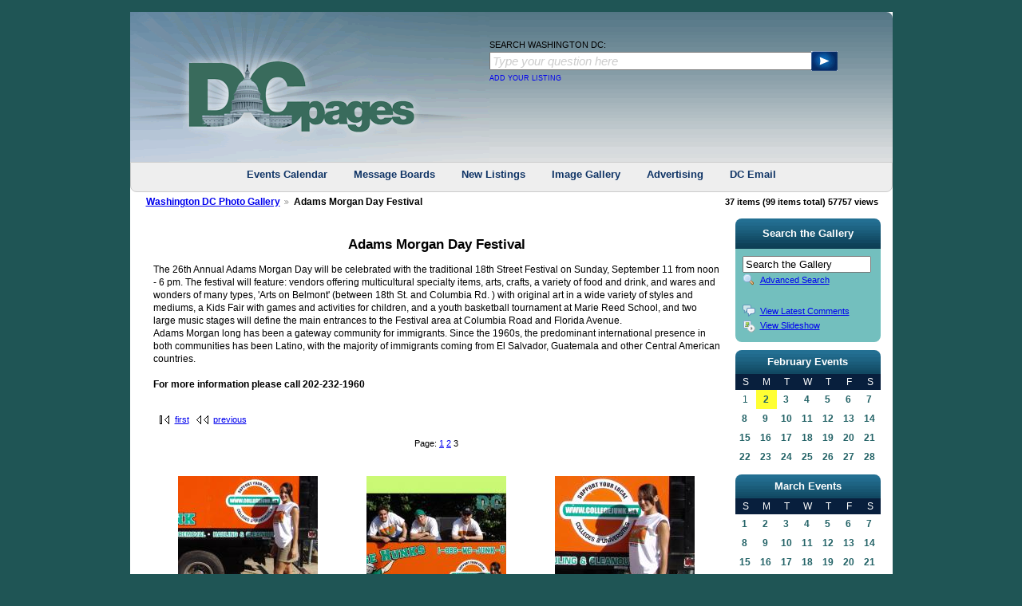

--- FILE ---
content_type: text/html; charset=UTF-8
request_url: https://dcpages.com/gallery/main.php?g2_itemId=101011&g2_page=3&g2_GALLERYSID=TMP_SESSION_ID_DI_NOISSES_PMT
body_size: 24368
content:
<!DOCTYPE html PUBLIC "-//W3C//DTD XHTML 1.0 Transitional//EN" "http://www.w3.org/TR/xhtml1/DTD/xhtml1-transitional.dtd">
<html xmlns="http://www.w3.org/1999/xhtml" lang="en-US">
<head>

<link rel="stylesheet" type="text/css" href="modules/core/data/gallery.css"/>
<link rel="stylesheet" type="text/css" href="modules/icons/iconpacks/silk/icons.css"/>
<script type="text/javascript" src="https://dcpages.com/gallery/main.php?g2_view=core.CombinedJavascript&amp;g2_key=45ce407463deadefb8c8d440b4a7f78e&amp;g2_GALLERYSID=TMP_SESSION_ID_DI_NOISSES_PMT"></script>
<meta http-equiv="Content-Type" content="text/html; charset=UTF-8"/>
<title>Adams Morgan Day Festival</title>
<link rel="stylesheet" type="text/css" href="themes/dcpages/theme.css"/>
<link rel="stylesheet" type="text/css" href="/c/dcpagestest4.css"/>
<link rel="stylesheet" type="text/css" href="/c/calnew4_narrow.css"/>

<style type="text/css">
ul.navlist li a {
width: 236px;
}
</style>

<script src="/c/watermark.js" type="text/javascript"></script>
<script src="/mint/?js" type="text/javascript"></script>
<script type="text/javascript" src="/asset/script/jquery-all.min.js"></script>
<link type="text/css" href="/asset/style/style.css" rel="stylesheet" />
</head>
<body class="gallery">
<div id="body-wrapper" class="round-bottom">
<!-- START:  #header-wrapper -->
<div id="header-wrapper">
<!-- Start:  Search  -->
<div>
<div id="header-col-1"><a href="/"><img alt="Washington DC USA" src="/asset/image/logo.gif" border="0" /></a></div>
<div id="header-col-2">
<div id="weather-wrapper">
<!-- <a href="http://weather.dcpages.com"><img src="http://banners.wunderground.com/banner/dcpagesV2_cond/language/english/US/DC/Washington.gif" border='0' alt='Wachington DC Weather' /></a> -->
</div>
<div>
<div>
<form action="/Search_Washington_DC/index.php" name="SearchDCPages" id="SearchDCPages">
<p id="SearchText">SEARCH WASHINGTON DC:</p>
<div id="SearchInput">
<input type="text" name="q" size="31" id="googlequery" value="Type your question here"  />
<input type="hidden" name="cx" value="015415095464605268838:2h87poyuprm" />
<input type="hidden" name="cof" value="FORID:10" />
<input type="hidden" name="ie" value="UTF-8" />
</div>
<div id="SearchButton"><img id="SearchSubmit" src="/asset/image/searchArrow.gif" alt="Search" /></div>
</form>
</div>
<div>
<div id="SearchAddListing">
<a href="http://dcpages.com/DCP_Listings/" style="text-decoration: none;">ADD YOUR LISTING</a>
</div>
</div>
</div>
</div>
</div>
<br class="clear-both" />
<!-- End: Search -->
<div id="topLinks">
<a href="/DC_Events/dayview.php">Events Calendar</a> 
<a href="http://dcmessageboards.com">Message Boards</a> 
<a href="/directory/New/">New Listings</a> 
<a href="/gallery/">Image Gallery</a> 
<a href="https://www.dcpages.com/washingtondcadvertising/">Advertising</a> 
<a href="http://dcemail.com">DC Email</a> 
</div>
<br class="clear-both" />
</div>
<!-- END: #header-wrapper -->
<!-- START: #gsNavBar -->
<div id="gsNavBar" class="gcBorder1">
<div class="gbSystemLinks">
<div class="block-core-ItemInfo">
<div class="size summary">
37 items
(99 items total)
</div>
 <div class="viewCount summary">
57757 views
</div>
</div>
</div>
<div class="gbBreadCrumb" >
<div class="block-core-BreadCrumb">
<a href="main.php?g2_highlightId=101011&amp;g2_GALLERYSID=TMP_SESSION_ID_DI_NOISSES_PMT" class="BreadCrumb-1">
Washington DC Photo Gallery</a>
<span class="BreadCrumb-2">
Adams Morgan Day Festival</span>
</div>
</div>
</div>
<!-- END: #gsNavBar -->
<!-- START: #search-col-wrapper -->
<div id="search-col-wrapper">
<div>
</div>
<!-- START: photo tempate -->
<div id="gsContent" class="gcBorder1">
<div class="gbBlock gcBackground1">
<h2 align="center"> Adams Morgan Day Festival </h2>
<p class="giDescription">
The 26th Annual Adams Morgan Day will be celebrated with the traditional 18th Street Festival on Sunday, September 11 from noon - 6 pm. The festival will feature: vendors offering multicultural specialty items, arts, crafts, a variety of food and drink, and wares and wonders of many types, 'Arts on Belmont' (between 18th St. and Columbia Rd. ) with original art in a wide variety of styles and mediums, a Kids Fair with games and activities for children, and a youth basketball tournament at Marie Reed School, and two large music stages will define the main entrances to the Festival area at Columbia Road and Florida Avenue.<br />
Adams Morgan long has been a gateway community for immigrants. Since the 1960s, the predominant international presence in both communities has been Latino, with the majority of immigrants coming from El Salvador, Guatemala and other Central American countries.<br />
<br />
<b>For more information please call 202-232-1960</b>
</p>
</div>
<div class="gbBlock gcBackground2 gbNavigator">
<div class="block-core-Navigator">
<div class="next-and-last">

</div>
<div class="first-and-previous">
<a href="main.php?g2_itemId=101011&amp;g2_GALLERYSID=TMP_SESSION_ID_DI_NOISSES_PMT" class="first">first</a>    <a href="main.php?g2_itemId=101011&amp;g2_page=2&amp;g2_GALLERYSID=TMP_SESSION_ID_DI_NOISSES_PMT" class="previous">previous</a>
</div>
</div>
</div>
<div class="gsPages gbBlock gcBackground1">
<div class="block-core-Pager">
Page:
<span>
<a href="main.php?g2_itemId=101011&amp;g2_page=1&amp;g2_GALLERYSID=TMP_SESSION_ID_DI_NOISSES_PMT">1</a>
</span>
<span>
<a href="main.php?g2_itemId=101011&amp;g2_page=2&amp;g2_GALLERYSID=TMP_SESSION_ID_DI_NOISSES_PMT">2</a>
</span>
<span>
3
</span>
</div>
</div>
<div class="gbBlock">
<table id="gsThumbMatrix">
<tr valign="top">
<td class="giItemCell"
style="width: 33%">
<div class="thumbframe">
<div class="thumb">
<a href="main.php?g2_itemId=101264&amp;g2_GALLERYSID=TMP_SESSION_ID_DI_NOISSES_PMT">
<img src="main.php?g2_view=core.DownloadItem&amp;g2_itemId=101265&amp;g2_serialNumber=7&amp;g2_GALLERYSID=TMP_SESSION_ID_DI_NOISSES_PMT" width="175" height="175" id="%ID%" class="%CLASS% giThumbnail" alt="CollegeJunk.net was a sponser at the festival."/>
</a>

</div>
</div>
<p class="giTitle">
CollegeJunk.net was a sponser at the festival.
</p>
<div class="block-core-ItemInfo giInfo">
<div class="viewCount summary">
3612 views
</div>
</div>
</td>
<td class="giItemCell"
style="width: 33%">
<div class="thumbframe">
<div class="thumb">
<a href="main.php?g2_itemId=101266&amp;g2_GALLERYSID=TMP_SESSION_ID_DI_NOISSES_PMT">
<img src="main.php?g2_view=core.DownloadItem&amp;g2_itemId=101267&amp;g2_serialNumber=7&amp;g2_GALLERYSID=TMP_SESSION_ID_DI_NOISSES_PMT" width="175" height="175" id="%ID%" class="%CLASS% giThumbnail" alt="Three guys hang over their sign 1-800-WE-JUNK-U"/>
</a>

</div>
</div>
<p class="giTitle">
Three guys hang over their sign 1-800-WE-JUNK-U
</p>
<div class="block-core-ItemInfo giInfo">
<div class="viewCount summary">
3597 views
</div>
</div>
</td>
<td class="giItemCell"
style="width: 33%">
<div class="thumbframe">
<div class="thumb">
<a href="main.php?g2_itemId=101268&amp;g2_GALLERYSID=TMP_SESSION_ID_DI_NOISSES_PMT">
<img src="main.php?g2_view=core.DownloadItem&amp;g2_itemId=101269&amp;g2_serialNumber=7&amp;g2_GALLERYSID=TMP_SESSION_ID_DI_NOISSES_PMT" width="175" height="175" id="%ID%" class="%CLASS% giThumbnail" alt="This girl endorses www.CollegeJunk.net"/>
</a>

</div>
</div>
<p class="giTitle">
This girl endorses www.CollegeJunk.net
<span class="red"> *</span>
</p>
<div class="block-core-ItemInfo giInfo">
<div class="viewCount summary">
4040 views
</div>
</div>
</td>
</tr>
<tr valign="top">
<td class="giItemCell"
style="width: 33%">
<div class="thumbframe">
<div class="thumb">
<a href="main.php?g2_itemId=101270&amp;g2_GALLERYSID=TMP_SESSION_ID_DI_NOISSES_PMT">
<img src="main.php?g2_view=core.DownloadItem&amp;g2_itemId=101271&amp;g2_serialNumber=7&amp;g2_GALLERYSID=TMP_SESSION_ID_DI_NOISSES_PMT" width="175" height="175" id="%ID%" class="%CLASS% giThumbnail" alt="This tall performer stands above the crowd."/>
</a>

</div>
</div>
<p class="giTitle">
This tall performer stands above the crowd.
</p>
<div class="block-core-ItemInfo giInfo">
<div class="viewCount summary">
4365 views
</div>
</div>
</td>
<td class="giItemCell"
style="width: 33%">
<div class="thumbframe">
<div class="thumb">
<a href="main.php?g2_itemId=101272&amp;g2_GALLERYSID=TMP_SESSION_ID_DI_NOISSES_PMT">
<img src="main.php?g2_view=core.DownloadItem&amp;g2_itemId=101273&amp;g2_serialNumber=7&amp;g2_GALLERYSID=TMP_SESSION_ID_DI_NOISSES_PMT" width="175" height="175" id="%ID%" class="%CLASS% giThumbnail" alt="Stilts are poles that allow this performer to dance high enough for everyone to see."/>
</a>

</div>
</div>
<p class="giTitle">
Stilts are poles that allow this performer to dance high enough for everyone to see.
</p>
<div class="block-core-ItemInfo giInfo">
<div class="viewCount summary">
4059 views
</div>
</div>
</td>
<td class="giItemCell"
style="width: 33%">
<div class="thumbframe">
<div class="thumb">
<a href="main.php?g2_itemId=101274&amp;g2_GALLERYSID=TMP_SESSION_ID_DI_NOISSES_PMT">
<img src="main.php?g2_view=core.DownloadItem&amp;g2_itemId=101275&amp;g2_serialNumber=7&amp;g2_GALLERYSID=TMP_SESSION_ID_DI_NOISSES_PMT" width="175" height="175" id="%ID%" class="%CLASS% giThumbnail" alt="Special thanks to Ed and Nicole"/>
</a>

</div>
</div>
<p class="giTitle">
Special thanks to Ed and Nicole
</p>
<div class="block-core-ItemInfo giInfo">
<div class="viewCount summary">
5376 views
</div>
</div>
</td>
</tr>
<tr valign="top">
<td class="giAlbumCell gcBackground1"
style="width: 33%">
<div class="thumbframe">
<div class="thumb">
<a href="main.php?g2_itemId=101276&amp;g2_GALLERYSID=TMP_SESSION_ID_DI_NOISSES_PMT">
<img src="main.php?g2_view=core.DownloadItem&amp;g2_itemId=101285&amp;g2_serialNumber=7&amp;g2_GALLERYSID=TMP_SESSION_ID_DI_NOISSES_PMT" width="175" height="175" id="%ID%" class="%CLASS% giThumbnail" alt="Adams Morgan Day Festival 2004"/>
</a>

</div>
</div>
<p class="giTitle">
Gallery: Adams Morgan Day Festival 2004
</p>
<p class="giDescription">
The Adam's Morgan Day Festival is a celebration of the area's many different ethnic backgrounds and the District's cultural diversity.  The beautiful day was highlighted by great food, music, dance and a super Children's Fair.<br />
<br />
<b>Sunday,...
</p>
<div class="block-core-ItemInfo giInfo">
<div class="viewCount summary">
44688 views
</div>
</div>
</td>
<td>&nbsp;</td>
<td>&nbsp;</td>
</tr>
</table>
</div>
<div class="gbBlock gcBackground2 gbNavigator">
<div class="block-core-Navigator">
<div class="next-and-last">

</div>
<div class="first-and-previous">
<a href="main.php?g2_itemId=101011&amp;g2_GALLERYSID=TMP_SESSION_ID_DI_NOISSES_PMT" class="first">first</a>    <a href="main.php?g2_itemId=101011&amp;g2_page=2&amp;g2_GALLERYSID=TMP_SESSION_ID_DI_NOISSES_PMT" class="previous">previous</a>
</div>
</div>
</div>
<div class="gsPages gbBlock gcBackground1">
<div class="block-core-Pager">
Page:
<span>
<a href="main.php?g2_itemId=101011&amp;g2_page=1&amp;g2_GALLERYSID=TMP_SESSION_ID_DI_NOISSES_PMT">1</a>
</span>
<span>
<a href="main.php?g2_itemId=101011&amp;g2_page=2&amp;g2_GALLERYSID=TMP_SESSION_ID_DI_NOISSES_PMT">2</a>
</span>
<span>
3
</span>
</div>
</div>

  

</div>
<!-- END: photo templage -->
<div id="bottom-links">
<div class="center-col-header round-top">
<h1>Business Resources</h1>
</div>
<div id="resources-wrapper" class="round-bottom">
<!-- START: resources output -->
					<div class="navlist-wrapper">
						<ul class="navlist">
							<li><a href="http://go.k12.com/wm/various/cons/k12/200907/orange_a/index.html?campaign=dcpages_education&amp;adgroup=468x60" title="">CAPCS Online of Washington </a></li>
							<li><a href="http://www.housekeepinghelp.com/" title="">Cleaning Jobs</a></li>
							<li><a href="http://www.nannypro.com" title="">Nanny Agency</a></li>
							<li><a href="http://www.freshchristmastree.com" title="">Fresh Christmas Trees</a></li>
							<li><a href="http://www.dcpages.com/directory/Business_Services/Event_Planners" title="">Event Planning</a></li>
							<li><a href="http://dcpages.com/Tourism/Jefferson-Memorial.shtml" title="">Thomas Jefferson Memorial</a></li>
						</ul>
					</div>
					<div class="navlist-wrapper">
						<ul class="navlist">
							<li><a href="http://www.rendezvoustrans.com/" title="">Washington DC Limousine Service</a></li>
							<li><a href="http://www.HomeCareLocators.com " title="">Caregiver Needed</a></li>
							<li><a href="http://dcpages.com/Inauguration/" title="">Presidential Inauguration</a></li>
							<li><a href="http://dcpages.com/top-hotels/" title="">Washington Hotels</a></li>
							<li><a href="http://www.mellonauditorium.com/" title="">Event Venue</a></li>
							<li><a href="http://www.whitehousechristmasornament.com/" title="">Christmas Ornament</a></li>
						</ul>
					</div>
					<div class="navlist-wrapper">
						<ul class="navlist">
							<li><a href="http://www.nannylocators.com" title="">Nanny Services</a></li>
							<li><a href="http://nannyneeded.com" title="">Nanny Jobs</a></li>
							<li><a href="http://dcpages.com/Tourism/Lincoln-Memorial.shtml" title="">Abraham Lincoln Memorial</a></li>
							<li><a href="http://dcpages.com/Tourism/Washington-Monument.shtml" title="">George Washington Monument</a></li>
							<li><a href="http://www.dcgiftshop.com/" title="">Washington DC Gifts</a></li>
							<li><a href="http://dcpages.com/Tourism/" title="">Washington Travel Center</a></li>
						</ul>
					</div>
		<br class="clear-both" />
<!-- END: resources output -->
</div>
</div>
</div>
<!-- START: #search-col-wrapper -->
<!-- START: #right-col-wrapper -->
<div id="right-col-wrapper">
<!-- START: #gsSidebarCol -->
<div id="gsSidebarCol">
<div class="right-menu-header round-top">
<h1>Search the Gallery</h1>
</div>
<div id="gsSidebar" class="gcBorder1">



<div class="block-search-SearchBlock gbBlock">
<form id="search_SearchBlock" action="main.php" method="get" onsubmit="return search_SearchBlock_checkForm()">
<div>
<input type="hidden" name="g2_return" value="/gallery/main.php?g2_itemId=101011&amp;g2_page=3"/>
<input type="hidden" name="g2_formUrl" value="/gallery/main.php?g2_itemId=101011&amp;g2_page=3"/>
<input type="hidden" name="g2_authToken" value="b042a46c413c"/>

<input type="hidden" name="g2_view" value="search.SearchScan"/>
<input type="hidden" name="g2_form[formName]" value="search_SearchBlock"/>
<input type="text" id="searchCriteria" size="18"
name="g2_form[searchCriteria]"
value="Search the Gallery"
onfocus="search_SearchBlock_focus()"
onblur="search_SearchBlock_blur()"
class="textbox"/>
<input type="hidden" name="g2_form[useDefaultSettings]" value="1" />
</div>
<div>
<a href="main.php?g2_view=search.SearchScan&amp;g2_form%5BuseDefaultSettings%5D=1&amp;g2_return=%2Fgallery%2Fmain.php%3Fg2_itemId%3D101011%26g2_page%3D3%26"
class="gbAdminLink gbLink-search_SearchScan advanced">Advanced Search</a>
</div>
</form>
</div>
<div class="block-core-ItemLinks gbBlock">
<a href="main.php?g2_view=comment.ShowAllComments&amp;g2_itemId=101011&amp;g2_return=%2Fgallery%2Fmain.php%3Fg2_itemId%3D101011%26g2_page%3D3%26" class="gbAdminLink gbLink-comment_ShowAllComments">View Latest Comments</a>
<a href="main.php?g2_view=slideshow.Slideshow&amp;g2_itemId=101011" class="gbAdminLink gbLink-slideshow_Slideshow">View Slideshow</a>
</div>



</div>
<div class="right-col-ad">
<div id="dcpEvents">
<table border="0" cellpadding="0" cellspacing="0" style="width:100%">
	<tr>
		<td class="calHeader round-top">February Events</td>
	</tr>
	<tr>
		<td>
			<table border="0" cellpadding="0" cellspacing="0" class="calBody">
				<tr>
					<td class="cal1">S</td>
					<td class="cal1">M</td>
					<td class="cal1">T</td>
					<td class="cal1">W</td>
					<td class="cal1">T</td>
					<td class="cal1">F</td>
					<td class="cal1">S</td>
				</tr>
				<tr>
<td class="cal4">1</td>
<td class="border"><a href="/DC_Events/dayview.php?getdate=20260202" class=cal2b target="_top">2</a></td>
<td class="cal4"><a href="/DC_Events/dayview.php?getdate=20260203" class=cal2b target="_top">3</a></td>
<td class="cal4"><a href="/DC_Events/dayview.php?getdate=20260204" class=cal2b target="_top">4</a></td>
<td class="cal4"><a href="/DC_Events/dayview.php?getdate=20260205" class=cal2b target="_top">5</a></td>
<td class="cal4"><a href="/DC_Events/dayview.php?getdate=20260206" class=cal2b target="_top">6</a></td>
<td class="cal4"><a href="/DC_Events/dayview.php?getdate=20260207" class=cal2b target="_top">7</a></td>
				</tr>
</tr>
<tr>
<td class="cal4"><a href="/DC_Events/dayview.php?getdate=20260208" class=cal2b target="_top">8</a></td>
<td class="cal4"><a href="/DC_Events/dayview.php?getdate=20260209" class=cal2b target="_top">9</a></td>
<td class="cal4"><a href="/DC_Events/dayview.php?getdate=20260210" class=cal2b target="_top">10</a></td>
<td class="cal4"><a href="/DC_Events/dayview.php?getdate=20260211" class=cal2b target="_top">11</a></td>
<td class="cal4"><a href="/DC_Events/dayview.php?getdate=20260212" class=cal2b target="_top">12</a></td>
<td class="cal4"><a href="/DC_Events/dayview.php?getdate=20260213" class=cal2b target="_top">13</a></td>
<td class="cal4"><a href="/DC_Events/dayview.php?getdate=20260214" class=cal2b target="_top">14</a></td>
</tr>
<tr>
<td class="cal4"><a href="/DC_Events/dayview.php?getdate=20260215" class=cal2b target="_top">15</a></td>
<td class="cal4"><a href="/DC_Events/dayview.php?getdate=20260216" class=cal2b target="_top">16</a></td>
<td class="cal4"><a href="/DC_Events/dayview.php?getdate=20260217" class=cal2b target="_top">17</a></td>
<td class="cal4"><a href="/DC_Events/dayview.php?getdate=20260218" class=cal2b target="_top">18</a></td>
<td class="cal4"><a href="/DC_Events/dayview.php?getdate=20260219" class=cal2b target="_top">19</a></td>
<td class="cal4"><a href="/DC_Events/dayview.php?getdate=20260220" class=cal2b target="_top">20</a></td>
<td class="cal4"><a href="/DC_Events/dayview.php?getdate=20260221" class=cal2b target="_top">21</a></td>
</tr>
<tr>
<td class="cal4"><a href="/DC_Events/dayview.php?getdate=20260222" class=cal2b target="_top">22</a></td>
<td class="cal4"><a href="/DC_Events/dayview.php?getdate=20260223" class=cal2b target="_top">23</a></td>
<td class="cal4"><a href="/DC_Events/dayview.php?getdate=20260224" class=cal2b target="_top">24</a></td>
<td class="cal4"><a href="/DC_Events/dayview.php?getdate=20260225" class=cal2b target="_top">25</a></td>
<td class="cal4"><a href="/DC_Events/dayview.php?getdate=20260226" class=cal2b target="_top">26</a></td>
<td class="cal4"><a href="/DC_Events/dayview.php?getdate=20260227" class=cal2b target="_top">27</a></td>
<td class="cal4"><a href="/DC_Events/dayview.php?getdate=20260228" class=cal2b target="_top">28</a></td>
			</table>
		</td>
	</tr>
	<tr>
		<td class="calHeader round-top">March Events</td>
	</tr>
	<tr>
		<td>
			<table border="0" cellpadding="0" cellspacing="0" class="calBody">
				<tr>
					<td class="cal1">S</td>
					<td class="cal1">M</td>
					<td class="cal1">T</td>
					<td class="cal1">W</td>
					<td class="cal1">T</td>
					<td class="cal1">F</td>
					<td class="cal1">S</td>
				</tr>
				<tr>
<td class="cal4"><a href="/DC_Events/dayview.php?getdate=20260301" class=cal2b target="_top">1</a></td>
<td class="cal4"><a href="/DC_Events/dayview.php?getdate=20260302" class=cal2b target="_top">2</a></td>
<td class="cal4"><a href="/DC_Events/dayview.php?getdate=20260303" class=cal2b target="_top">3</a></td>
<td class="cal4"><a href="/DC_Events/dayview.php?getdate=20260304" class=cal2b target="_top">4</a></td>
<td class="cal4"><a href="/DC_Events/dayview.php?getdate=20260305" class=cal2b target="_top">5</a></td>
<td class="cal4"><a href="/DC_Events/dayview.php?getdate=20260306" class=cal2b target="_top">6</a></td>
<td class="cal4"><a href="/DC_Events/dayview.php?getdate=20260307" class=cal2b target="_top">7</a></td>
				</tr>
</tr>
<tr>
<td class="cal4"><a href="/DC_Events/dayview.php?getdate=20260308" class=cal2b target="_top">8</a></td>
<td class="cal4"><a href="/DC_Events/dayview.php?getdate=20260309" class=cal2b target="_top">9</a></td>
<td class="cal4"><a href="/DC_Events/dayview.php?getdate=20260310" class=cal2b target="_top">10</a></td>
<td class="cal4"><a href="/DC_Events/dayview.php?getdate=20260311" class=cal2b target="_top">11</a></td>
<td class="cal4"><a href="/DC_Events/dayview.php?getdate=20260312" class=cal2b target="_top">12</a></td>
<td class="cal4"><a href="/DC_Events/dayview.php?getdate=20260313" class=cal2b target="_top">13</a></td>
<td class="cal4"><a href="/DC_Events/dayview.php?getdate=20260314" class=cal2b target="_top">14</a></td>
</tr>
<tr>
<td class="cal4"><a href="/DC_Events/dayview.php?getdate=20260315" class=cal2b target="_top">15</a></td>
<td class="cal4"><a href="/DC_Events/dayview.php?getdate=20260316" class=cal2b target="_top">16</a></td>
<td class="cal4"><a href="/DC_Events/dayview.php?getdate=20260317" class=cal2b target="_top">17</a></td>
<td class="cal4"><a href="/DC_Events/dayview.php?getdate=20260318" class=cal2b target="_top">18</a></td>
<td class="cal4"><a href="/DC_Events/dayview.php?getdate=20260319" class=cal2b target="_top">19</a></td>
<td class="cal4"><a href="/DC_Events/dayview.php?getdate=20260320" class=cal2b target="_top">20</a></td>
<td class="cal4"><a href="/DC_Events/dayview.php?getdate=20260321" class=cal2b target="_top">21</a></td>
</tr>
<tr>
<td class="cal4"><a href="/DC_Events/dayview.php?getdate=20260322" class=cal2b target="_top">22</a></td>
<td class="cal4"><a href="/DC_Events/dayview.php?getdate=20260323" class=cal2b target="_top">23</a></td>
<td class="cal4"><a href="/DC_Events/dayview.php?getdate=20260324" class=cal2b target="_top">24</a></td>
<td class="cal4"><a href="/DC_Events/dayview.php?getdate=20260325" class=cal2b target="_top">25</a></td>
<td class="cal4"><a href="/DC_Events/dayview.php?getdate=20260326" class=cal2b target="_top">26</a></td>
<td class="cal4"><a href="/DC_Events/dayview.php?getdate=20260327" class=cal2b target="_top">27</a></td>
<td class="cal4"><a href="/DC_Events/dayview.php?getdate=20260328" class=cal2b target="_top">28</a></td>
</tr>
<tr>
<td class="cal4"><a href="/DC_Events/dayview.php?getdate=20260329" class=cal2b target="_top">29</a></td>
<td class="cal4"><a href="/DC_Events/dayview.php?getdate=20260330" class=cal2b target="_top">30</a></td>
<td class="cal4"><a href="/DC_Events/dayview.php?getdate=20260331" class=cal2b target="_top">31</a></td>
<td class="cal4"></td>
<td class="cal4"></td>
<td class="cal4"></td>
<td class="cal4"></td>
			</table>
		</td>
	</tr>
	<tr>
		<td class="calPost">
    		<div style="width: 160px;">
    			<a href="/DC_Events/enter.php" target="_top">POST AN EVENT</a>
    		</div>
    		</td>
	</tr>
	<tr>
		<td class="calPost">
    		<div style="width: 160px; margin-top: 7px;">
    			<a href="/DC_Events/yearview.php" target="_top">VIEW YEAR CALENDAR</a>
    		</div>
    		</td>
	</tr>
</table></div>
<div class="center">
<!-- dcpages:local/theme.tpl -->
</div>
<br />
<div class="center">
<!-- dcpages:local/theme.tpl -->
</div>
<br />
<div class="center">
<!-- dcpages:local/theme.tpl -->
</div>
</div>
</div>
<!-- END: #gsSidebarCol -->
</div>
<!-- END: #right-col-wrapper -->
<br class="clear-both" />
<div id="gsFooter">
<div class="ads">
				<script type="text/javascript">//<![CDATA[
						google_ad_client = "pub-0900741024027445";
						/* 250x250, created 4/1/10 */
						google_ad_slot = "9083323514";
						google_ad_width = "728";
						google_ad_height = "90";
				//]]></script>
				<script type="text/javascript" src="http://pagead2.googlesyndication.com/pagead/show_ads.js"></script>
</div>
<div id="footer">
<div class="center">
<p>
<a href="/DCP_Contact_Us/">Contact Us</a> -
<a href="/washingtondcadvertising/">Advertise</a> - 
<a href="/Privacy_Policy/">Privacy Policy</a>
</p>
<p>
&copy;1994-2026 DCpages.com All Rights Reserved
</p>
</div></div>
</div>
</div>
  <script type="text/javascript">
// <![CDATA[
search_SearchBlock_init('Search the Gallery', 'Please enter a search term.', 'Searching in progress, please wait!');
// ]]>
</script>


</body>
</html>